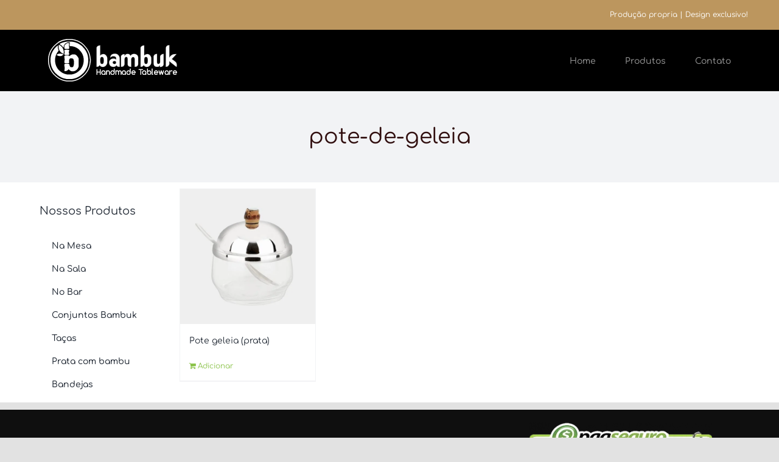

--- FILE ---
content_type: text/css
request_url: https://bambuk.com.br/wp-content/plugins/woocommerce-catalog-mode/public/css/woocommerce-catalog-mode-custom.css?ver=1.8.4
body_size: -76
content:
.woocommerce-cart-form .product-price, .woocommerce-cart-form .product-subtotal{ display: none; }.woocommerce-cart-form .coupon, 
			.woocommerce-cart-form .cart-collaterals { display: none; }